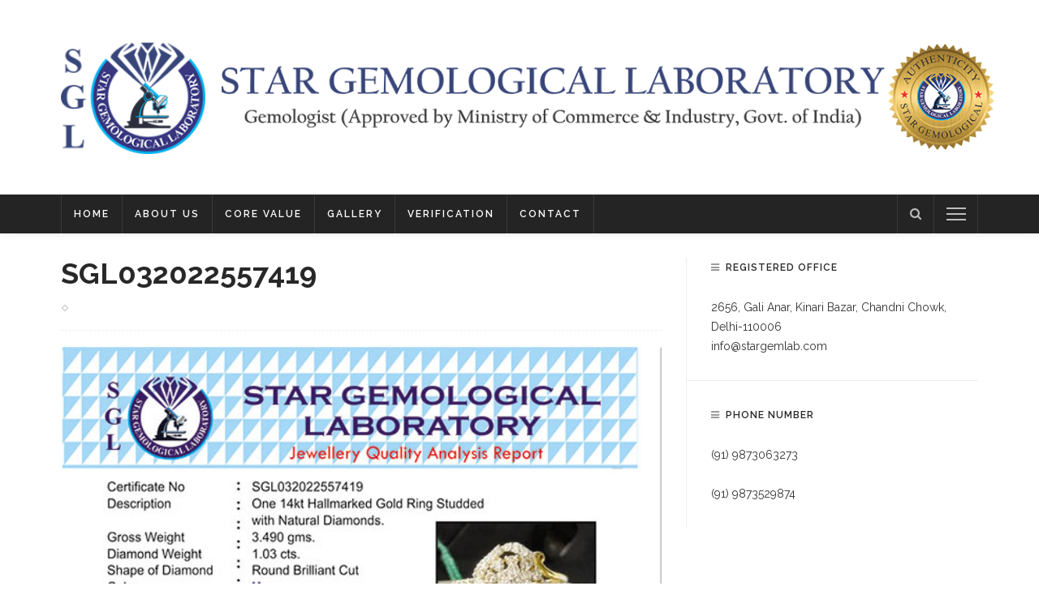

--- FILE ---
content_type: text/html; charset=UTF-8
request_url: http://www.stargemlab.com/2022/03/21/sgl032022557419/
body_size: 8661
content:
<!DOCTYPE html>
<html lang="en-US">
<head>
	<!--meta tag-->
	<meta charset="UTF-8"/>
	<meta http-equiv="X-UA-Compatible" content="IE=edge">
	<meta name="viewport" content="width=device-width, initial-scale=1.0">
	<link rel="profile" href="http://gmpg.org/xfn/11"/>
	<link rel="pingback" href="http://www.stargemlab.com/xmlrpc.php"/>

	<title>SGL032022557419 &#8211; Star Gemological Laboratory</title>
<script type="application/javascript">var ruby_ajax_url = "https://www.stargemlab.com/wp-admin/admin-ajax.php"</script><meta name='robots' content='max-image-preview:large' />
<!--[if lt IE 9]><script src="http://html5shim.googlecode.com/svn/trunk/html5.js"></script><![endif]--><link rel='dns-prefetch' href='//fonts.googleapis.com' />
<link rel='dns-prefetch' href='//s.w.org' />
<link rel="alternate" type="application/rss+xml" title="Star Gemological Laboratory &raquo; Feed" href="https://www.stargemlab.com/feed/" />
<link rel="alternate" type="application/rss+xml" title="Star Gemological Laboratory &raquo; Comments Feed" href="https://www.stargemlab.com/comments/feed/" />
<link rel="alternate" type="application/rss+xml" title="Star Gemological Laboratory &raquo; SGL032022557419 Comments Feed" href="https://www.stargemlab.com/2022/03/21/sgl032022557419/feed/" />
		<script type="text/javascript">
			window._wpemojiSettings = {"baseUrl":"https:\/\/s.w.org\/images\/core\/emoji\/13.0.1\/72x72\/","ext":".png","svgUrl":"https:\/\/s.w.org\/images\/core\/emoji\/13.0.1\/svg\/","svgExt":".svg","source":{"concatemoji":"http:\/\/www.stargemlab.com\/wp-includes\/js\/wp-emoji-release.min.js?ver=5.7.14"}};
			!function(e,a,t){var n,r,o,i=a.createElement("canvas"),p=i.getContext&&i.getContext("2d");function s(e,t){var a=String.fromCharCode;p.clearRect(0,0,i.width,i.height),p.fillText(a.apply(this,e),0,0);e=i.toDataURL();return p.clearRect(0,0,i.width,i.height),p.fillText(a.apply(this,t),0,0),e===i.toDataURL()}function c(e){var t=a.createElement("script");t.src=e,t.defer=t.type="text/javascript",a.getElementsByTagName("head")[0].appendChild(t)}for(o=Array("flag","emoji"),t.supports={everything:!0,everythingExceptFlag:!0},r=0;r<o.length;r++)t.supports[o[r]]=function(e){if(!p||!p.fillText)return!1;switch(p.textBaseline="top",p.font="600 32px Arial",e){case"flag":return s([127987,65039,8205,9895,65039],[127987,65039,8203,9895,65039])?!1:!s([55356,56826,55356,56819],[55356,56826,8203,55356,56819])&&!s([55356,57332,56128,56423,56128,56418,56128,56421,56128,56430,56128,56423,56128,56447],[55356,57332,8203,56128,56423,8203,56128,56418,8203,56128,56421,8203,56128,56430,8203,56128,56423,8203,56128,56447]);case"emoji":return!s([55357,56424,8205,55356,57212],[55357,56424,8203,55356,57212])}return!1}(o[r]),t.supports.everything=t.supports.everything&&t.supports[o[r]],"flag"!==o[r]&&(t.supports.everythingExceptFlag=t.supports.everythingExceptFlag&&t.supports[o[r]]);t.supports.everythingExceptFlag=t.supports.everythingExceptFlag&&!t.supports.flag,t.DOMReady=!1,t.readyCallback=function(){t.DOMReady=!0},t.supports.everything||(n=function(){t.readyCallback()},a.addEventListener?(a.addEventListener("DOMContentLoaded",n,!1),e.addEventListener("load",n,!1)):(e.attachEvent("onload",n),a.attachEvent("onreadystatechange",function(){"complete"===a.readyState&&t.readyCallback()})),(n=t.source||{}).concatemoji?c(n.concatemoji):n.wpemoji&&n.twemoji&&(c(n.twemoji),c(n.wpemoji)))}(window,document,window._wpemojiSettings);
		</script>
		<style type="text/css">
img.wp-smiley,
img.emoji {
	display: inline !important;
	border: none !important;
	box-shadow: none !important;
	height: 1em !important;
	width: 1em !important;
	margin: 0 .07em !important;
	vertical-align: -0.1em !important;
	background: none !important;
	padding: 0 !important;
}
</style>
	<link rel='stylesheet' id='ruby-shortcodes-styles-css'  href='http://www.stargemlab.com/wp-content/plugins/innovation-ruby-shortcodes/ruby-shortcodes-style.css?ver=1.0' type='text/css' media='all' />
<link rel='stylesheet' id='wp-block-library-css'  href='http://www.stargemlab.com/wp-includes/css/dist/block-library/style.min.css?ver=5.7.14' type='text/css' media='all' />
<link rel='stylesheet' id='rs-plugin-settings-css'  href='http://www.stargemlab.com/wp-content/plugins/Somnath/public/assets/css/settings.css?ver=5.4.7.2' type='text/css' media='all' />
<style id='rs-plugin-settings-inline-css' type='text/css'>
#rs-demo-id {}
</style>
<link rel='stylesheet' id='contact-form-7-css'  href='http://www.stargemlab.com/wp-content/plugins/contact-form-7/includes/css/styles.css?ver=5.0.3' type='text/css' media='all' />
<link rel='stylesheet' id='Gfonts-css'  href='https://fonts.googleapis.com/css?family=Work+Sans&#038;ver=5.7.14' type='text/css' media='all' />
<link rel='stylesheet' id='innovation-ruby-external-style-css'  href='http://www.stargemlab.com/wp-content/themes/innovation/assets/external_script/ruby-external-style.css?ver=3.0' type='text/css' media='all' />
<link rel='stylesheet' id='innovation-ruby-main-style-css'  href='http://www.stargemlab.com/wp-content/themes/innovation/assets/css/ruby-style.css?ver=3.0' type='text/css' media='all' />
<link rel='stylesheet' id='innovation-ruby-responsive-style-css'  href='http://www.stargemlab.com/wp-content/themes/innovation/assets/css/ruby-responsive.css?ver=3.0' type='text/css' media='all' />
<link rel='stylesheet' id='innovation-ruby-default-style-css'  href='http://www.stargemlab.com/wp-content/themes/innovation/style.css?ver=3.0' type='text/css' media='all' />
<link rel='stylesheet' id='innovation-ruby-custom-style-css'  href='http://www.stargemlab.com/wp-content/themes/innovation/custom/custom.css?ver=1.0' type='text/css' media='all' />
<link rel='stylesheet' id='newsletter-css'  href='http://www.stargemlab.com/wp-content/plugins/newsletter/style.css?ver=5.6.1' type='text/css' media='all' />
<link rel='stylesheet' id='redux-google-fonts-innovation_ruby_theme_options-css'  href='http://fonts.googleapis.com/css?family=Raleway%3A100%2C200%2C300%2C400%2C500%2C600%2C700%2C800%2C900%7CLato%3A400%2C700&#038;ver=1693490526' type='text/css' media='all' />
<script type='text/javascript' src='http://www.stargemlab.com/wp-includes/js/jquery/jquery.min.js?ver=3.5.1' id='jquery-core-js'></script>
<script type='text/javascript' src='http://www.stargemlab.com/wp-includes/js/jquery/jquery-migrate.min.js?ver=3.3.2' id='jquery-migrate-js'></script>
<script type='text/javascript' src='http://www.stargemlab.com/wp-content/plugins/Somnath/public/assets/js/jquery.themepunch.tools.min.js?ver=5.4.7.2' id='tp-tools-js'></script>
<script type='text/javascript' src='http://www.stargemlab.com/wp-content/plugins/Somnath/public/assets/js/jquery.themepunch.revolution.min.js?ver=5.4.7.2' id='revmin-js'></script>
<link rel="https://api.w.org/" href="https://www.stargemlab.com/wp-json/" /><link rel="alternate" type="application/json" href="https://www.stargemlab.com/wp-json/wp/v2/posts/19113" /><link rel="EditURI" type="application/rsd+xml" title="RSD" href="https://www.stargemlab.com/xmlrpc.php?rsd" />
<link rel="wlwmanifest" type="application/wlwmanifest+xml" href="http://www.stargemlab.com/wp-includes/wlwmanifest.xml" /> 
<meta name="generator" content="WordPress 5.7.14" />
<link rel="canonical" href="https://www.stargemlab.com/2022/03/21/sgl032022557419/" />
<link rel='shortlink' href='https://www.stargemlab.com/?p=19113' />
<link rel="alternate" type="application/json+oembed" href="https://www.stargemlab.com/wp-json/oembed/1.0/embed?url=https%3A%2F%2Fwww.stargemlab.com%2F2022%2F03%2F21%2Fsgl032022557419%2F" />
<link rel="alternate" type="text/xml+oembed" href="https://www.stargemlab.com/wp-json/oembed/1.0/embed?url=https%3A%2F%2Fwww.stargemlab.com%2F2022%2F03%2F21%2Fsgl032022557419%2F&#038;format=xml" />
<style type="text/css">.wp_autosearch_suggestions {border-width: 1px;border-color: #57C297 !important;border-style: solid;width: 190px;background-color: #a0a0a0;font-size: 10px;line-height: 14px;border: none !important;}.wp_autosearch_suggestions a {display: block;clear: left;text-decoration: none;}.wp_autosearch_suggestions a img {float: left;padding: 3px 5px;}.wp_autosearch_suggestions a .searchheading {display: block;font-weight: bold;padding-top: 5px;}.wp_autosearch_suggestions .wps_odd a {color: #000000;}.wp_autosearch_suggestions .wps_even a {color: #000000;}.wp_autosearch_suggestions .wp_autosearch_category {font-size: 12px;padding: 5px;display: block;background-color: #5286A0 !important;color: #FFFFFF !important;}.wps_over a.wp_autosearch_category{color: #FFFFFF !important;background-color: 6A81A0 !important;}.wp_autosearch_suggestions .wp_autosearch_more {padding: 5px;display: block;background-color: #5286A0 !important;color: #FFFFFF !important;background-image: url(http://www.stargemlab.com/wp-content/plugins/wp-autosearch//assert/image/arrow.png);background-repeat: no-repeat;background-position: 99% 50%;cursor: pointer;}.wps_over a.wp_autosearch_more{color: #FFFFFF !important;background-color: #4682A0 !important;}.wp_autosearch_suggestions .wp_autosearch_more a {height: auto;color: #FFFFFF !important;}.wp_autosearch_image {margin: 2px;}.wp_autosearch_result {padding-left: 5px;}.wp_autosearch_indicator {background: url('http://www.stargemlab.com/wp-content/plugins/wp-autosearch//assert/image/indicator.gif') no-repeat scroll 100% 50% #FFF !important;}.wp_autosearch_suggestions {padding: 0px;background-color: white;overflow: hidden;z-index: 99999;}.wp_autosearch_suggestions ul {width: 100%;list-style-position: outside;list-style: none;padding: 0;margin: 0;}.wp_autosearch_suggestions li {margin: 0px;cursor: pointer;display: block;font: menu;font-size: 12px;line-height: 16px;overflow: hidden;}.wps_odd {background-color: #FFFFFF;}.wps_even {background-color: #E8E8E8;}.ac_over {background-color: #5CCCB2;color: #FFFFFF !important;}.ac_over a, .ac_over a span {color: #FFFFFF !important;}.wp_autosearch_input{width: 88% !important;height: 50px !important;border: none !important;background-color: #FFFFFF !important;outline: none;box-shadow: 0px 0px 0px #FFF !important;-moz-box-shadow: 0px 0px 0px #FFF !important;-webkit-box-shadow: 0px 0px 0px #FFF !important;text-indent: 5px !important;margin: 0 !important;padding: 0 !important;overflow: hidden;float: left;line-height: 29px;vertical-align: middle;color: #000000 !important;}.wp_autosearch_wrapper{width: 100%;}.wp_autosearch_suggestions{box-shadow: #888888 5px 10px 10px;-webkit-box-shadow: #888888 5px 10px 10px;}.wp_autosearch_submit, .wp_autosearch_submit:hover, .wp_autosearch_submit:active, .wp_autosearch_submit:visited{cursor: pointer;height: 50px;width: 54px;overflow: hidden;background: transparent url('http://www.stargemlab.com/wp-content/plugins/wp-autosearch/assert/image/search-icon.png') no-repeat scroll !important;float: right;font-size: 100%;-webkit-appearance: none;outline: none;position: absolute;right: 0px;top: 0px;background-color: transparent;border: none ;border-radius: 0 !important;padding: 0 !important;margin: 0 !important;display: block !important;}.wp_autosearch_form_wrapper{width: 100%;border: 1px solid #57C297 !important;height: 52px !important;background-color: #FFFFFF !important;position: relative;}.wp_autosearch_item_description{padding-right: 2px;padding-left: 2px;}.wp_autosearch_form_label{display: none;}</style><meta property="og:title" content="SGL032022557419"/><meta property="og:type" content="article"/><meta property="og:url" content="https://www.stargemlab.com/2022/03/21/sgl032022557419/"/><meta property="og:site_name" content="Star Gemological Laboratory"/><meta property="og:description" content=""/><meta property="og:image" content="https://www.stargemlab.com/wp-content/uploads/2022/03/RING-4-9.jpg"/><meta name="generator" content="Powered by Visual Composer - drag and drop page builder for WordPress."/>
<!--[if lte IE 9]><link rel="stylesheet" type="text/css" href="http://www.stargemlab.com/wp-content/plugins/js_composer/assets/css/vc_lte_ie9.min.css" media="screen"><![endif]--><!--[if IE  8]><link rel="stylesheet" type="text/css" href="http://www.stargemlab.com/wp-content/plugins/js_composer/assets/css/vc-ie8.min.css" media="screen"><![endif]--><meta name="generator" content="Powered by Slider Revolution 5.4.7.2 - responsive, Mobile-Friendly Slider Plugin for WordPress with comfortable drag and drop interface." />
<style type="text/css" media="all">.main-nav-wrap ul.main-nav-inner > li > a, .nav-right-col {line-height: 48px;}.mobile-nav-button, .header-style-1 .logo-inner img{ height: 48px;}.ruby-is-stick .main-nav-wrap ul.main-nav-inner > li > a, .ruby-is-stick .nav-right-col { line-height: 48px;}.ruby-is-stick .mobile-nav-button{ height: 48px;}.header-style-1 .ruby-is-stick .logo-inner img{ height:48px;}@media only screen and (max-width: 991px) {.header-style-1 .nav-bar-wrap .main-nav-wrap ul.main-nav-inner > li > a, .header-style-1 .nav-bar-wrap .nav-right-col{line-height: 48px;}.header-style-1 .nav-bar-wrap .logo-inner img, .header-style-1 .nav-bar-wrap .mobile-nav-button{ height:48px;}}.nav-bar-wrap{ background-color: #242424!important; }.is-sub-menu{ -webkit-box-shadow: 0 1px 10px 1px rgba(0, 0, 0, 0.08); box-shadow: 0 1px 10px 1px rgba(0, 0, 0, 0.08); }.is-sub-menu, .main-nav-wrap ul.main-nav-inner > li.current-menu-item > a,.main-nav-wrap ul.main-nav-inner > li:hover, .main-nav-wrap ul.main-nav-inner > li:focus{ background-color : #242424}.ruby-trigger .icon-wrap, .ruby-trigger .icon-wrap:before, .ruby-trigger .icon-wrap:after{ background-color: #ffffff;}.main-nav-wrap ul.main-nav-inner > li > a, .nav-right-col{color: #ffffff;}.is-sub-menu li.menu-item,.mega-menu-wrap .is-sub-menu:before,.main-nav-wrap ul.main-nav-inner > li.current-menu-item > a,.main-nav-wrap ul.main-nav-inner > li:hover > a, .main-nav-wrap ul.main-nav-inner > li:focus > a{ color: #dddddd;} .is-sub-menu li.menu-item a:hover,  .is-sub-menu li.menu-item a:focus{ color: #ffffff;}.main-nav-wrap ul.main-nav-inner > li.current-menu-item > a,.main-nav-wrap ul.main-nav-inner > li > a:hover, .main-nav-wrap ul.main-nav-inner > li > a:focus{ color : #dddddd;}.left-mobile-nav-button.mobile-nav-button, .nav-right-col, .main-nav-wrap ul.main-nav-inner > li:first-child > a, .main-nav-wrap ul.main-nav-inner > li > a, .nav-right-col > *{border-color: rgba(255,255,255,0.1);}a.is-cate-3 .cate-text-first,.cat-item-3 .number-post{ background-color :#dd98e2;}a.is-cate-3 .cate-text{ border-color :#dd98e2;}.entry h1, .entry h2, .entry h3, .entry h4, .entry h5, .entry h6{ font-family :Raleway;}.entry h1, .entry h2, .entry h3, .entry h4, .entry h5, .entry h6{ font-weight :700;}.entry h1, .entry h2, .entry h3, .entry h4, .entry h5, .entry h6{ text-transform :capitalize;}.entry h1, .entry h2, .entry h3, .entry h4, .entry h5, .entry h6{ color :#282828;}.post-title.is-big-title { font-size :26px; }.post-title.is-small-title { font-size :14px; }.post-title.single-title { font-size :36px; }.post-excerpt, .entry.post-excerpt { font-size :13px; }#footer-copyright.is-background-color{ background-color: #282828;}</style><script type="text/javascript">function setREVStartSize(e){									
						try{ e.c=jQuery(e.c);var i=jQuery(window).width(),t=9999,r=0,n=0,l=0,f=0,s=0,h=0;
							if(e.responsiveLevels&&(jQuery.each(e.responsiveLevels,function(e,f){f>i&&(t=r=f,l=e),i>f&&f>r&&(r=f,n=e)}),t>r&&(l=n)),f=e.gridheight[l]||e.gridheight[0]||e.gridheight,s=e.gridwidth[l]||e.gridwidth[0]||e.gridwidth,h=i/s,h=h>1?1:h,f=Math.round(h*f),"fullscreen"==e.sliderLayout){var u=(e.c.width(),jQuery(window).height());if(void 0!=e.fullScreenOffsetContainer){var c=e.fullScreenOffsetContainer.split(",");if (c) jQuery.each(c,function(e,i){u=jQuery(i).length>0?u-jQuery(i).outerHeight(!0):u}),e.fullScreenOffset.split("%").length>1&&void 0!=e.fullScreenOffset&&e.fullScreenOffset.length>0?u-=jQuery(window).height()*parseInt(e.fullScreenOffset,0)/100:void 0!=e.fullScreenOffset&&e.fullScreenOffset.length>0&&(u-=parseInt(e.fullScreenOffset,0))}f=u}else void 0!=e.minHeight&&f<e.minHeight&&(f=e.minHeight);e.c.closest(".rev_slider_wrapper").css({height:f})					
						}catch(d){console.log("Failure at Presize of Slider:"+d)}						
					};</script>
<style type="text/css" title="dynamic-css" class="options-output">.header-style-2{background-color:#ffffff;background-repeat:no-repeat;background-size:cover;background-attachment:fixed;background-position:center center;}.footer-area{background-color:#282828;background-repeat:no-repeat;background-size:cover;background-attachment:fixed;background-position:center center;}body{font-family:Raleway;line-height:24px;font-weight:400;font-style:normal;color:#333;font-size:14px;}.post-title,.review-info-score,.review-as{font-family:Raleway;text-transform:capitalize;font-weight:700;font-style:normal;color:#282828;font-size:18px;}.post-meta-info,.review-info-intro{font-family:Lato;text-transform:uppercase;letter-spacing:1px;font-weight:400;font-style:normal;color:#777;font-size:10px;}.post-cate-info,.box-share ,.post-share-bar{font-family:Lato;text-transform:uppercase;letter-spacing:2px;font-weight:700;font-style:normal;font-size:10px;}.post-btn,.pagination-load-more{font-family:Lato;text-transform:uppercase;letter-spacing:2px;font-weight:400;font-style:normal;font-size:10px;}.main-nav-wrap ul.main-nav-inner > li > a,.mobile-nav-wrap{font-family:Raleway;text-transform:uppercase;letter-spacing:2px;font-weight:600;font-style:normal;font-size:12px;}.is-sub-menu li.menu-item,.mobile-nav-wrap .show-sub-menu > .sub-menu{font-family:Raleway;text-transform:uppercase;letter-spacing:1px;font-weight:600;font-style:normal;font-size:10px;}.widget-title,.block-title{font-family:Raleway;text-transform:uppercase;letter-spacing:1px;font-weight:600;font-style:normal;color:#282828;font-size:12px;}</style><noscript><style type="text/css"> .wpb_animate_when_almost_visible { opacity: 1; }</style></noscript>
</head><!--#header-->

<body class="post-template-default single single-post postid-19113 single-format-standard ruby-body is-full-width is-header-style-2 wpb-js-composer js-comp-ver-4.11.2.1 vc_responsive" itemscope  itemtype="http://schema.org/WebPage" >

<div class="main-aside-wrap">
			<div class="close-aside-wrap only-mobile">
			<a href="#" id="ruby-close-aside-bar">close</a>
		</div>
		<div class="main-aside-inner">
		<div class="aside-header-wrap">
			
												</div>

		<div id="mobile-navigation" class="mobile-nav-wrap">
	<ul id="menu-main-menu" class="mobile-nav-inner"><li id="menu-item-1237" class="menu-item menu-item-type-post_type menu-item-object-page menu-item-home menu-item-1237"><a href="https://www.stargemlab.com/">Home</a></li>
<li id="menu-item-1336" class="menu-item menu-item-type-post_type menu-item-object-page menu-item-1336"><a href="https://www.stargemlab.com/about-us/">About Us</a></li>
<li id="menu-item-1339" class="menu-item menu-item-type-post_type menu-item-object-page menu-item-1339"><a href="https://www.stargemlab.com/core-value/">Core Value</a></li>
<li id="menu-item-1282" class="menu-item menu-item-type-post_type menu-item-object-page menu-item-1282"><a href="https://www.stargemlab.com/gallery/">Gallery</a></li>
<li id="menu-item-1276" class="menu-item menu-item-type-post_type menu-item-object-page menu-item-1276"><a href="https://www.stargemlab.com/verification/">Verification</a></li>
<li id="menu-item-1279" class="menu-item menu-item-type-post_type menu-item-object-page menu-item-1279"><a href="https://www.stargemlab.com/contact/">Contact</a></li>
</ul></div><!--#mobile navigation-->
					<div class="aside-content-wrap">
							</div>
		
	</div>
</div><!--#main aside wrap -->



<div class="main-site-outer">
	
<div class="header-style-2 clearfix is-logo-left is-right-ads is-sticky is-shadow is-color-bg">
											<div class="logo-section-wrap" style="height: 240px">
				<div class="logo-section-inner ruby-container">
					<div class="logo-section-holder">
						
<div class="logo-wrap"  itemscope  itemtype="http://schema.org/Organization" >
	<div class="logo-inner">
									<a href="https://www.stargemlab.com/" class="logo" title="Star Gemological Laboratory">
					<img data-no-retina src="https://www.stargemlab.com/wp-content/uploads/2018/08/logoo-e1533799946343.png" height="159" width="200"  alt="Star Gemological Laboratory" >
				</a>
						<meta itemprop="name" content="Star Gemological Laboratory">
			</div>
</div><!--#logo wrap -->
					</div>
											
	<div class="header-ads-right-wrap">
		<div class="header-ads-inner">
												<div class="image-ads">
						<img src="https://www.stargemlab.com/wp-content/uploads/2018/08/log.png" alt="Star Gemological Laboratory">
					</div>
									</div>
	</div>
									</div>
			</div><!--#logo section -->
												<nav class="nav-bar-outer">
				<div class="nav-bar-wrap">
					<div class="ruby-container">
						<div class="nav-bar-inner clearfix">
							<div class="nav-left-col">
								<div class="mobile-nav-button left-mobile-nav-button">
	<a href="#" class="ruby-trigger" title="menu">
		<span class="icon-wrap"></span>
	</a>
</div><!-- #mobile menu button-->								<div id="navigation" class="main-nav-wrap"  role="navigation"  itemscope  itemtype="http://schema.org/SiteNavigationElement" >
	<ul id="menu-main-menu-1" class="main-nav-inner"><li class="menu-item menu-item-type-post_type menu-item-object-page menu-item-home menu-item-1237"><a href="https://www.stargemlab.com/">Home</a></li><li class="menu-item menu-item-type-post_type menu-item-object-page menu-item-1336"><a href="https://www.stargemlab.com/about-us/">About Us</a></li><li class="menu-item menu-item-type-post_type menu-item-object-page menu-item-1339"><a href="https://www.stargemlab.com/core-value/">Core Value</a></li><li class="menu-item menu-item-type-post_type menu-item-object-page menu-item-1282"><a href="https://www.stargemlab.com/gallery/">Gallery</a></li><li class="menu-item menu-item-type-post_type menu-item-object-page menu-item-1276"><a href="https://www.stargemlab.com/verification/">Verification</a></li><li class="menu-item menu-item-type-post_type menu-item-object-page menu-item-1279"><a href="https://www.stargemlab.com/contact/">Contact</a></li></ul></div><!--#navigaiton-->							</div>

							<div class="nav-right-col">
																									
																	<div class="nav-search-wrap">

	<a href="#" title="Search" class="ruby-ajax-form-search nav-search-icon">
		<i class="fa fa-search"></i>
	</a><!--#nav search button-->

	<div class="nav-search-from nav-search-from-wrap" style="display: none">
		<div class="nav-search-form-inner">
			<form class="search-form" method="get" action="https://www.stargemlab.com/">
	<fieldset>
		<input type="text" class="field ruby-search-input" name="s" value="" placeholder="Search and hit enter&hellip;">
		<input type="submit" value="Search" class="btn">
	</fieldset>
</form>
		</div>
	</div>
</div>
								
								<div class="is-show mobile-nav-button">
	<a href="#" class="ruby-trigger" title="menu">
		<span class="icon-wrap"></span>
	</a>
</div><!-- #mobile menu button-->
							</div>
						</div>
					</div>
				</div>
			</nav>
			</div>

	<div class="main-site-wrap">
		<div class="side-area-mask"></div>
		<div class="site-wrap-outer">
			<div id="ruby-site-wrap" class="clearfix">
				<div class="ruby-page-wrap ruby-section row single-wrap single-layout-classic is-sidebar-right ruby-container"><div class="ruby-content-wrap single-inner col-md-8 col-sm-12 content-with-sidebar" ><article class="is-single drop-cap post-19113 post type-post status-publish format-standard has-post-thumbnail hentry category-diamond-jewellery"  itemscope  itemtype="http://schema.org/NewsArticle" ><div class="single-header "><div class="post-title single-title entry-title"><h1>SGL032022557419</h1></div><!--#single title --><div class="post-meta-info"></div><!--#meta info bar--></div><!--#single header --><div class="post-thumb-outer">
			<div class="single-thumb post-thumb is-image"><a href="https://www.stargemlab.com/wp-content/uploads/2022/03/RING-4-9.jpg" title="SGL032022557419" rel="bookmark"><img width="571" height="344" src="https://www.stargemlab.com/wp-content/uploads/2022/03/RING-4-9.jpg"  alt="RING-4"/></a></div><!--#thumb wrap-->			</div><div class="entry">
				
			</div><!--#entry -->
<meta itemscope itemprop="mainEntityOfPage"  itemType="http://schema.org/WebPage" itemid="https://www.stargemlab.com/2022/03/21/sgl032022557419/"/><meta itemprop="headline" content="SGL032022557419"><span style="display: none;" itemprop="author" itemscope itemtype="http://schema.org/Person"><meta itemprop="name" content="somnath sasmal"></span><span style="display: none;" itemprop="image" itemscope itemtype="http://schema.org/ImageObject"><meta itemprop="url" content="https://www.stargemlab.com/wp-content/uploads/2022/03/RING-4-9.jpg"><meta itemprop="width" content="571"><meta itemprop="height" content="344"></span><span style="display: none;" itemprop="publisher" itemscope itemtype="http://schema.org/Organization"><span style="display: none;" itemprop="logo" itemscope itemtype="http://schema.org/ImageObject"><meta itemprop="url" content="https://www.stargemlab.com/wp-content/uploads/2018/08/logoo-e1533799946343.png"></span><meta itemprop="name" content="somnath sasmal"></span><meta itemprop="datePublished" content="2022-03-21T07:56:29+00:00"/><meta itemprop="dateModified" content="2022-03-21T07:56:31+00:00"/></article><!--#single post wrap --></div><!--#page inner--><div id="sidebar" class="sidebar-wrap col-md-4 col-sm-12 clearfix"  role="complementary"  itemscope  itemtype="http://schema.org/WPSideBar" ><div class="ruby-sidebar-sticky"><div class="sidebar-inner"><aside class="widget widget_text"><div class="widget-title"><h3>Registered Office</h3></div>			<div class="textwidget"><ul class="sc_list_style_iconed ">
<li><span class="sc_list_icon icon-icon_pin" ></span>2656, Gali Anar, Kinari Bazar, Chandni Chowk, Delhi-110006
<li><span class="sc_list_icon icon-icon_mail" ></span><a href="#">info@stargemlab.com</a></li>
</ul>
</div>
		</aside><aside class="widget widget_text"><div class="widget-title"><h3>Phone Number</h3></div>			<div class="textwidget"><ul class="sc_list_style_iconed ">
<span class="sc_list_icon icon-icon_phone" ></span>(91) 9873063273<br />
<br />
<span class="sc_list_icon icon-icon_phone" ></span>(91) 9873529874<br /></p>
</div>
		</aside></div><!--#sidebar inner--></div></div><!--#close sidebar --></div><!--#page wrap-->			</div>
		</div>

<footer id="footer" class="footer-wrap footer-style-1 is-light-text"  itemscope  itemtype="http://schema.org/WPFooter" >

	<div class="top-footer-wrap">
	<div class="top-footer-inner">
			</div>
</div><!--#top footer-->

			<div class="footer-area">
				<div class="footer-area-inner">
		<div class="ruby-container row">
			<div class="col-sm-12 col-md-6">
			<div class="sidebar-footer sidebar-wrap col-sm-6 col-xs-12" role="complementary">
				<aside class="widget widget_black_studio_tinymce"><div class="textwidget"><p><img class="alignnone size-medium wp-image-1601" src="http://www.stargemlab.com/wp-content/uploads/2018/08/flo-300x238.png" alt="" width="300" height="238" /></p>
</div></aside>			</div>
			<div class="sidebar-footer sidebar-wrap col-sm-6 col-xs-12" role="complementary">
				<aside class="widget widget_text"><div class="widget-title"><h3>Registered Office</h3></div>			<div class="textwidget"><ul class="sc_list_style_iconed ">
<li>2656, Gali Anar, Kinari Bazar, Chandni Chowk, Delhi-110006</li>
<li><a href="#">info@stargemlab.com</a></li>
</ul>
</div>
		</aside><aside class="widget widget_nav_menu"><div class="menu-terms-conditions-container"><ul id="menu-terms-conditions" class="menu"><li id="menu-item-1627" class="menu-item menu-item-type-post_type menu-item-object-page menu-item-1627"><a href="https://www.stargemlab.com/terms-conditions/">Terms &#038; Conditions</a></li>
</ul></div></aside>			</div>
			</div>
			<div class="col-sm-12 col-md-6">
			<div class="sidebar-footer sidebar-wrap col-sm-6 col-xs-12" role="complementary">
				<aside class="widget widget_text"><div class="widget-title"><h3>Phone Number</h3></div>			<div class="textwidget"><ul class="sc_list_style_iconed ">
<li style="list-style-type: none;">
<ul class="sc_list_style_iconed ">(91) 9873063273</ul>
</li>
</ul>
<p>&nbsp;</p>
<ul class="sc_list_style_iconed ">
<li style="list-style-type: none;">
<ul class="sc_list_style_iconed ">(91) 9873529874</ul>
</li>
</ul>
</div>
		</aside>			</div>

			<div class="sidebar-footer sidebar-wrap col-sm-6 col-xs-12" role="complementary">
				<aside class="widget widget_newsletterwidget"><div class="widget-title"><h3>News Letter</h3></div><div class="tnp tnp-widget"><form method="post" action="https://www.stargemlab.com/?na=s" onsubmit="return newsletter_check(this)">

<input type="hidden" name="nlang" value="">
<input type="hidden" name="nr" value="widget">
<input type='hidden' name='nl[]' value='0'>
<div class="tnp-field tnp-field-email"><label>Email</label><input class="tnp-email" type="email" name="ne" required></div>
<div class="tnp-field tnp-field-button"><input class="tnp-submit" type="submit" value="Subscribe">
</div>
</form>
</div>
</aside>			</div>
			</div>
		</div>
	</div>
			
	<div id="footer-copyright" class="copyright-wrap is-background-color">
		<div class="ruby-container">
			<div class="copyright-inner">
				<p>Website Design & Develop By - <a href="http://orientsem.com">ORIENTSEM.COM</a></p>
			</div>
			<!--#copyright inner -->
		</div>
	</div><!--#copyright wrap -->
		</div><!--#footer area-->
	
</footer><!--#footer --></div><!--#site wrap-->
</div><!--#main site outer-->
<script type='text/javascript' src='http://www.stargemlab.com/wp-content/plugins/innovation-ruby-shortcodes/ruby-shortcodes-script.js?ver=1.0' id='ruby-shortcodes-scripts-js'></script>
<script type='text/javascript' id='contact-form-7-js-extra'>
/* <![CDATA[ */
var wpcf7 = {"apiSettings":{"root":"https:\/\/www.stargemlab.com\/wp-json\/contact-form-7\/v1","namespace":"contact-form-7\/v1"},"recaptcha":{"messages":{"empty":"Please verify that you are not a robot."}}};
/* ]]> */
</script>
<script type='text/javascript' src='http://www.stargemlab.com/wp-content/plugins/contact-form-7/includes/js/scripts.js?ver=5.0.3' id='contact-form-7-js'></script>
<script type='text/javascript' src='http://www.stargemlab.com/wp-content/plugins/wp-autosearch/assert/js/migrate.js?ver=5.7.14' id='wp-autosearch-migrate-js'></script>
<script type='text/javascript' src='http://www.stargemlab.com/wp-content/plugins/wp-autosearch/assert/js/autocomplete.js?ver=5.7.14' id='wp-autosearch-script-core-js'></script>
<script type='text/javascript' id='wp-autosearch-script-js-extra'>
/* <![CDATA[ */
var wp_autosearch_config = {"autocomplete_taxonomies":{"0":"category"},"split_results_by_type":"true","search_title":"true","search_content":"true","search_terms":"false","search_exactonly":"true","order_by":"title","order":"DESC","search_comments":"false","search_tags":"false","no_of_results":"20","description_limit":"100","title_limit":"50","excluded_ids":{},"excluded_cats":{},"full_search_url":"http:\/\/www.stargemlab.com\/?s=%q%","min_chars":"3","ajax_delay":"400","cache_length":"200","autocomplete_sortorder":"posts","thumb_image_display":"true","thumb_image_width":"50","thumb_image_height":"50","get_first_image":"true","force_resize_first_image":"true","thumb_image_crop":"true","default_image":"http:\/\/www.stargemlab.com\/wp-content\/plugins\/wp-autosearch\/assert\/image\/default.png","search_image":"http:\/\/www.stargemlab.com\/wp-content\/plugins\/wp-autosearch\/assert\/image\/search-icon.png","display_more_bar":"true","display_result_title":"true","enable_token":"true","custom_css":"","custom_js":"","try_full_search_text":"Search more...","no_results_try_full_search_text":"No Results!","show_author":"false","show_date":"false","description_result":"false","color":{"results_even_bar":"E8E8E8","results_odd_bar":"FFFFFF","results_even_text":"000000","results_odd_text":"000000","results_hover_bar":"5CCCB2","results_hover_text":"FFFFFF","seperator_bar":"2D8DA0","seperator_hover_bar":"6A81A0","seperator_text":"FFFFFF","seperator_hover_text":"FFFFFF","more_bar":"5286A0","more_hover_bar":"4682A0","more_text":"FFFFFF","more_hover_text":"FFFFFF","box_border":"57C297","box_background":"FFFFFF","box_text":"000000"},"title":{"page":"Pages","post":"Posts"},"post_types":{"0":"page","1":"post"},"nonce":"6a519e7110","ajax_url":"https:\/\/www.stargemlab.com\/wp-admin\/admin-ajax.php"};
/* ]]> */
</script>
<script type='text/javascript' src='http://www.stargemlab.com/wp-content/plugins/wp-autosearch/assert/js/ajax-script.js?ver=5.7.14' id='wp-autosearch-script-js'></script>
<script type='text/javascript' src='http://www.stargemlab.com/wp-includes/js/comment-reply.min.js?ver=5.7.14' id='comment-reply-js'></script>
<script type='text/javascript' src='http://www.stargemlab.com/wp-content/themes/innovation/assets/external_script/ruby-external-script.js?ver=3.0' id='innovation-ruby-external-script-js'></script>
<script type='text/javascript' id='innovation-ruby-main-script-js-extra'>
/* <![CDATA[ */
var innovation_ruby_to_top = "1";
var innovation_ruby_to_top_mobile = "0";
var innovation_ruby_site_smooth_scroll = "1";
var innovation_ruby_site_smooth_display = "1";
var ruby_single_image_popup = "";
var ruby_sidebar_sticky_enable = "1";
var innovation_ruby_single_popup_image = "1";
var innovation_ruby_popup_gallery = "1";
var innovation_ruby_touch_tooltip = "1";
/* ]]> */
</script>
<script type='text/javascript' src='http://www.stargemlab.com/wp-content/themes/innovation/assets/js/ruby-script.js?ver=3.0' id='innovation-ruby-main-script-js'></script>
<script type='text/javascript' src='http://www.stargemlab.com/wp-content/themes/innovation/custom/custom.js?ver=1.0' id='innovation-ruby-custom-script-js'></script>
<script type='text/javascript' id='newsletter-subscription-js-extra'>
/* <![CDATA[ */
var newsletter = {"messages":[],"profile_max":"20"};
/* ]]> */
</script>
<script type='text/javascript' src='http://www.stargemlab.com/wp-content/plugins/newsletter/subscription/validate.js?ver=5.6.1' id='newsletter-subscription-js'></script>
<script type='text/javascript' src='http://www.stargemlab.com/wp-includes/js/wp-embed.min.js?ver=5.7.14' id='wp-embed-js'></script>
</body>
</html>

--- FILE ---
content_type: text/css
request_url: http://www.stargemlab.com/wp-content/themes/innovation/style.css?ver=3.0
body_size: 304
content:
/*
Theme Name:     innovation
Theme URI:      http://demo.themeruby.com/innovation/
Author:         ThemeRuby
Author URI:     http://themeforest.net/user/theme-ruby/portfolio
Description:    INNOVATION: Multi-Concept News, Magazine & Blog Template
Version:        3.0
Text Domain:    innovation
Tags:           four-columns, right-sidebar, custom-colors, translation-ready, theme-options, flexible-header
License:        license purchased
License URI:    http://themeforest.net/licenses/standard
*/
